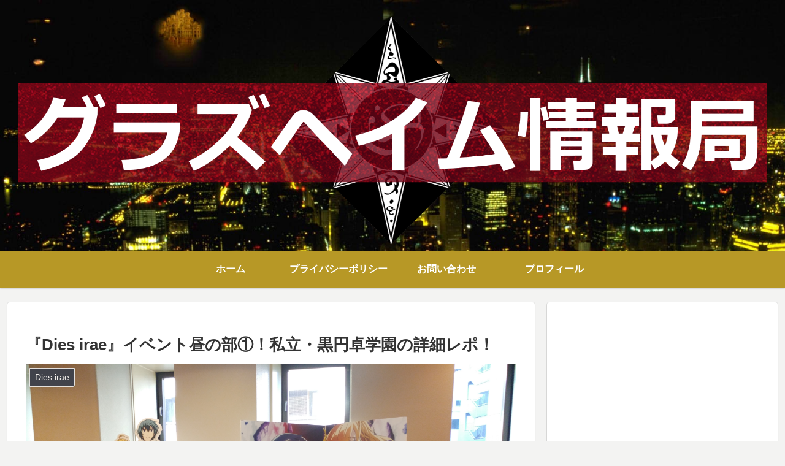

--- FILE ---
content_type: text/html; charset=utf-8
request_url: https://www.google.com/recaptcha/api2/aframe
body_size: 268
content:
<!DOCTYPE HTML><html><head><meta http-equiv="content-type" content="text/html; charset=UTF-8"></head><body><script nonce="wbB35Uygbq8xPWczhlHX3g">/** Anti-fraud and anti-abuse applications only. See google.com/recaptcha */ try{var clients={'sodar':'https://pagead2.googlesyndication.com/pagead/sodar?'};window.addEventListener("message",function(a){try{if(a.source===window.parent){var b=JSON.parse(a.data);var c=clients[b['id']];if(c){var d=document.createElement('img');d.src=c+b['params']+'&rc='+(localStorage.getItem("rc::a")?sessionStorage.getItem("rc::b"):"");window.document.body.appendChild(d);sessionStorage.setItem("rc::e",parseInt(sessionStorage.getItem("rc::e")||0)+1);localStorage.setItem("rc::h",'1767534054899');}}}catch(b){}});window.parent.postMessage("_grecaptcha_ready", "*");}catch(b){}</script></body></html>